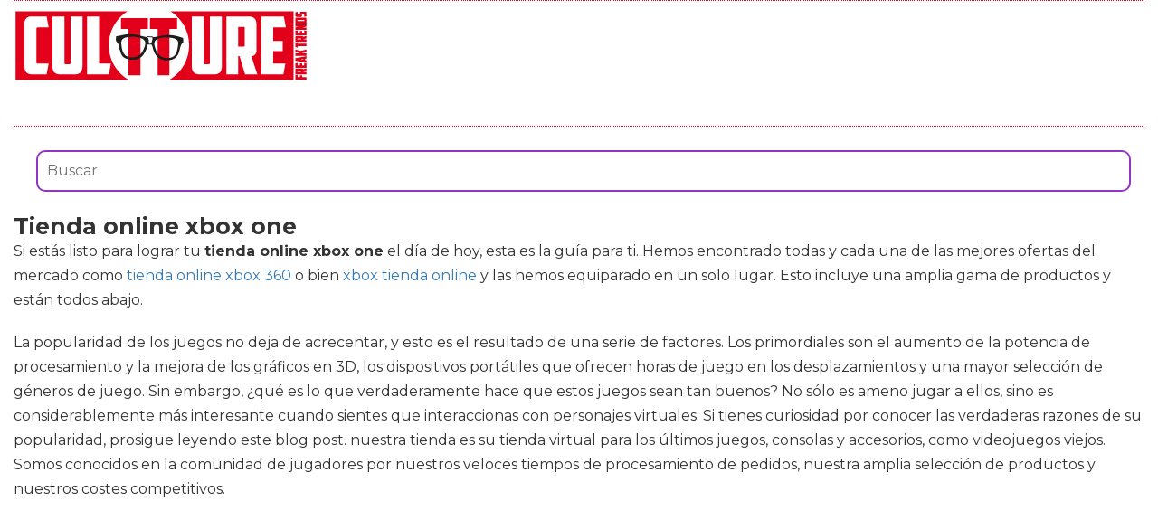

--- FILE ---
content_type: text/html; charset=utf-8
request_url: https://www.cultture.com/videojuegos/tienda-online-xbox-one/
body_size: 8254
content:

<!DOCTYPE html>
<html lang="es">
    <head>
        <link rel="icon" type="image/png" href="/static/img/favicon.ico">
        <link rel="apple-touch-icon" href="/static/img/icons/icono192.png">
        <meta charset="utf-8">
        <title>Comprar tienda online xbox one 🥇 【 desde 2.99 € 】 | Cultture</title>
        <meta name="geo.region" content="">
        <meta name="theme-color" content="#e2001a">
        <meta name="robots" content="max-image-preview:large">

        
        <meta name="google-signin-client_id" content="9700954586-k6onrqu2i72uqccr560pdn96euc502vf.apps.googleusercontent.com">
        <script src="https://apis.google.com/js/platform.js?onload=renderButton" async defer></script>
        <script src="https://accounts.google.com/gsi/client" async defer></script>
        

        
        <link href='https://fonts.googleapis.com/css?family=Montserrat:400,700' rel='stylesheet' type='text/css'>
        <link rel="stylesheet" href="https://stackpath.bootstrapcdn.com/bootstrap/3.4.1/css/bootstrap.min.css" integrity="sha384-HSMxcRTRxnN+Bdg0JdbxYKrThecOKuH5zCYotlSAcp1+c8xmyTe9GYg1l9a69psu" crossorigin="anonymous">
        <link rel="stylesheet" type="text/css" href="/static/css/base.css?v=4.0.9">
        <meta content="width=device-width, minimum-scale=1, maximum-scale=5,initial-scale=1" name="viewport" >
        <meta name="format-detection" content="telephone=no">
        

        
  <link rel="stylesheet" type="text/css" href="/static/css/anews.css?v=4.0.9">
  <meta name="Description" content="">
  <meta name="Keywords" content="">
  
  <script type='application/ld+json'>[{"@context":"https://schema.org","@type":"BreadcrumbList","itemListElement":[{"@type":"ListItem","position":1,"name":"🔴 Web Friki","item":"https://www.cultture.com/"},{"@type":"ListItem","position":2,"name":"🔴 Productos de videojuegos","item":"https://www.cultture.com/videojuegos/"},{"@type":"ListItem","position":3,"name":"🔴 Tienda online xbox one","item":"https://www.cultture.com/videojuegos/tienda-online-xbox-one/"}]}]</script>
  <script async src="https://pagead2.googlesyndication.com/pagead/js/adsbygoogle.js?client=ca-pub-4470182540755683" crossorigin="anonymous"></script>

        <script>
           (function(i,s,o,g,r,a,m){i['GoogleAnalyticsObject']=r;i[r]=i[r]||function(){
           (i[r].q=i[r].q||[]).push(arguments)},i[r].l=1*new Date();a=s.createElement(o),
           m=s.getElementsByTagName(o)[0];a.async=1;a.src=g;m.parentNode.insertBefore(a,m)
           })(window,document,'script','//www.google-analytics.com/analytics.js','ga');
         
           ga('create', 'UA-18697816-4', 'auto');
           ga('require', 'displayfeatures');
           ga('send', 'pageview');
        </script>


        <link rel="manifest" href="/manifest.json">
        <script src="https://code.jquery.com/jquery-3.5.1.min.js" integrity="sha256-9/aliU8dGd2tb6OSsuzixeV4y/faTqgFtohetphbbj0=" crossorigin="anonymous"></script>
        <script src="/static/js/adserver.js?v=4.0.9"></script>

    </head>
    <body >
    <div id="Skin-Antevenio">
      <div class="container-fluid">
        <div id="general">
          <div id="header">
            
            
            <nav class="navbar navbar-default">
              <div class="container-fluid">
                <div class="logobrand">
                  <a class="navbar-brand" href="/">
                    <img loading="lazy" class="imglogo" src="/static/img/cultture_logo.png" alt="Web Friki" title="Web Friki">
                  </a>
                </div>
                <div class="navbar-header">
                
                </div>
                <div class="collapse navbar-collapse" id="bs-example-navbar-collapse-1">
                
                </div>
              </div><!-- /.container-fluid -->
              
            </nav>
            
            
          </div>
          <div id="content" >
              
  <div class="row">
    <div class="description col-xs-12 col-md-12">
      <form class="navbar-form navbar-left" action="/videojuegos-search/" method="post" style="width:100%;padding: 20px;"><input type='hidden' name='csrfmiddlewaretoken' value='wkBBjNUjzRNSZBYf1bsNsPqJXWI57SBHRtQ3L0OZbYlEaTLyVTmUucDO34cNFLFl' />
          <input type="text" name="searchbox" class="search-query span2" placeholder="Buscar" maxlength="100" required="" id="id_searchbox" style="width:100%;padding:10px;">
      </form>
      <h1>Tienda online xbox one</h1>

      <div id="intro">
      
        <p>Si estás listo para lograr tu <strong>tienda online xbox one</strong> el día de hoy, esta es la guía para ti. Hemos encontrado todas y cada una de las mejores ofertas del mercado como <a href='/videojuegos/tienda-online-xbox-360/' title='tienda online xbox 360'>tienda online xbox 360</a> o bien <a href='/videojuegos/xbox-tienda-online/' title='xbox tienda online'>xbox tienda online</a> y las hemos equiparado en un solo lugar. Esto incluye una amplia gama de productos y están todos abajo.</p><p> La popularidad de los juegos no deja de acrecentar, y esto es el resultado de una serie de factores. Los primordiales son el aumento de la potencia de procesamiento y la mejora de los gráficos en 3D, los dispositivos portátiles que ofrecen horas de juego en los desplazamientos y una mayor selección de géneros de juego. Sin embargo, ¿qué es lo que verdaderamente hace que estos juegos sean tan buenos? No sólo es ameno jugar a ellos, sino es considerablemente más interesante cuando sientes que interaccionas con personajes virtuales. Si tienes curiosidad por conocer las verdaderas razones de su popularidad, prosigue leyendo este blog post. nuestra tienda es su tienda virtual para los últimos juegos, consolas y accesorios, como videojuegos viejos. Somos conocidos en la comunidad de jugadores por nuestros veloces tiempos de procesamiento de pedidos, nuestra amplia selección de productos y nuestros costes competitivos.</p><p> Desvela nuestro completo catálogo de juegos para videoconsolas y consolas. Descubre todas y cada una de las sorpresas que te esperan en Cultture.com. Compra las versiones más actuales de los juegos de consola que te gustan, como PS cuatro, Nintendo Switch o bien Xbox One. Son ideales para regalar pero asimismo para darte un capricho. Bienvenido a la tienda de todo lo relacionado con los juegos. Te ofrecemos los productos que precisas a costes insuperables. Tanto si buscas una nueva consola de videojuegos, como si quieres vender la tuya, o si quieres ciertos accesorios para juegos para videoconsolas, tenemos lo que buscas. Pero recuerda que nuestras ofertas desaparecen tan veloz como nuestro stock actual, conque date prisa en buscar y adquirir.</p>
      
      </div>

      <h2>Listado top ventas para Tienda online xbox one</h2>
      <div id="listado">
      
        <p>Echa un vistazo por esta gama de distintos productos como <strong>tienda online xbox one</strong>, lo mejor para poder cuidar a videojuegos. En este momento encontrarás lo mejor para videojuegos, teniendo la oportunidad de comparar entre las mejores opciones del mercado.</p>
      
      </div>
      
      <div class="row lalala" lelele="aHR0cHM6Ly93d3cuYW1hem9uLmVzL2RwL0IwME5VSFdLNE8/dGFnPWN1bHR0dXJlLTIx">
        <div class="products col-xs-12 col-md-offset-1 col-md-10">
          <div class="row product">
            <div class="col-xs-12 col-md-12">
              <div class="row">
                <div class="col-xs-12 col-md-3">
                  <img src="/pics/2021/12/18/dominate-madden-15-online-football-in-24-hrs-english-edition-130180.jpg" title="Dominate Madden 15 Online Football in 24 Hrs (English Edition)" alt="Dominate Madden 15 Online Football in 24 Hrs (English Edition)"> 
                </div> 
                <div class="col-xs-12 col-md-9">
                  <h3>Dominate Madden 15 Online Football in 24 Hrs (English Edition)</h3> 
                  <div><ul></ul></div>
                  <div style="text-align:right;">
                  
                    <div class="comprar"><i class="fas fa-shopping-cart"></i> Ver precios en Amazon</div>
                  </div>
                </div> 
              </div> 
            </div> 
          </div> 
        </div>
      </div>
      
      <div class="row lalala" lelele="aHR0cHM6Ly93d3cuYW1hem9uLmVzL2RwL0IwMFFYS0dDT1k/dGFnPWN1bHR0dXJlLTIx">
        <div class="products col-xs-12 col-md-offset-1 col-md-10">
          <div class="row product">
            <div class="col-xs-12 col-md-12">
              <div class="row">
                <div class="col-xs-12 col-md-3">
                  <img src="/pics/2021/12/17/best-online-games-the-gamers-ultimate-guide-for-todays-best-online-games-pc-ps4-xbox-one-and-more-english-edition-65023.jpg" title="Best Online Games: The Gamers Ultimate Guide for Todays Best Online Games, PC, PS4, Xbox One and More (English Edition)" alt="Best Online Games: The Gamers Ultimate Guide for Todays Best Online Games, PC, PS4, Xbox One and More (English Edition)"> 
                </div> 
                <div class="col-xs-12 col-md-9">
                  <h3>Best Online Games: The Gamers Ultimate Guide for Todays Best Online Games, PC, PS4, Xbox One and More (English Edition)</h3> 
                  <div><ul></ul></div>
                  <div style="text-align:right;">
                  
                    <div class="comprar"><i class="fas fa-shopping-cart"></i> Ver precios en Amazon</div>
                  </div>
                </div> 
              </div> 
            </div> 
          </div> 
        </div>
      </div>
      
      <div class="row lalala" lelele="aHR0cHM6Ly93d3cuYW1hem9uLmVzL2RwL0IwN05LU1c0MVY/dGFnPWN1bHR0dXJlLTIx">
        <div class="products col-xs-12 col-md-offset-1 col-md-10">
          <div class="row product">
            <div class="col-xs-12 col-md-12">
              <div class="row">
                <div class="col-xs-12 col-md-3">
                  <img src="/pics/2021/12/16/grand-theft-money-mechanics-how-to-create-wealth-online-in-los-santos-english-edition-46187.jpg" title="Grand Theft Money Mechanics: How to create wealth online in Los Santos (English Edition)" alt="Grand Theft Money Mechanics: How to create wealth online in Los Santos (English Edition)"> 
                </div> 
                <div class="col-xs-12 col-md-9">
                  <h3>Grand Theft Money Mechanics: How to create wealth online in Los Santos (English Edition)</h3> 
                  <div><ul></ul></div>
                  <div style="text-align:right;">
                  
                    <div class="comprar"><i class="fas fa-shopping-cart"></i> Ver precios en Amazon</div>
                  </div>
                </div> 
              </div> 
            </div> 
          </div> 
        </div>
      </div>
      
      <div class="row lalala" lelele="aHR0cHM6Ly93d3cuYW1hem9uLmVzL2RwL0IwMFBZRDU2QTI/dGFnPWN1bHR0dXJlLTIx">
        <div class="products col-xs-12 col-md-offset-1 col-md-10">
          <div class="row product">
            <div class="col-xs-12 col-md-12">
              <div class="row">
                <div class="col-xs-12 col-md-3">
                  <img src="/pics/2021/12/16/ultimate-players-guide-to-minecraft-xbox-edition-the-covers-both-xbox-360-and-xbox-one-versions-english-edition-27182.jpg" title="Ultimate Player&#39;s Guide to Minecraft - Xbox Edition, The: Covers both Xbox 360 and Xbox One Versions (English Edition)" alt="Ultimate Player&#39;s Guide to Minecraft - Xbox Edition, The: Covers both Xbox 360 and Xbox One Versions (English Edition)"> 
                </div> 
                <div class="col-xs-12 col-md-9">
                  <h3>Ultimate Player&#39;s Guide to Minecraft - Xbox Edition, The: Covers both Xbox 360 and Xbox One Versions (English Edition)</h3> 
                  <div><ul></ul></div>
                  <div style="text-align:right;">
                  
                    <div class="comprar"><i class="fas fa-shopping-cart"></i> Ver precios en Amazon</div>
                  </div>
                </div> 
              </div> 
            </div> 
          </div> 
        </div>
      </div>
      
      <div class="row lalala" lelele="aHR0cHM6Ly93d3cuYW1hem9uLmVzL2RwL0IwMUNWME1ISTQ/dGFnPWN1bHR0dXJlLTIx">
        <div class="products col-xs-12 col-md-offset-1 col-md-10">
          <div class="row product">
            <div class="col-xs-12 col-md-12">
              <div class="row">
                <div class="col-xs-12 col-md-3">
                  <img src="/pics/2021/12/16/guia-play-games-xbox-one-vs-ps4-portuguese-edition-11269.jpg" title="Guia Play Games - Xbox One vs. PS4 (Portuguese Edition)" alt="Guia Play Games - Xbox One vs. PS4 (Portuguese Edition)"> 
                </div> 
                <div class="col-xs-12 col-md-9">
                  <h3>Guia Play Games - Xbox One vs. PS4 (Portuguese Edition)</h3> 
                  <div><ul></ul></div>
                  <div style="text-align:right;">
                  
                    <div class="comprar"><i class="fas fa-shopping-cart"></i> Ver precios en Amazon</div>
                  </div>
                </div> 
              </div> 
            </div> 
          </div> 
        </div>
      </div>
      
      <div class="row lalala" lelele="aHR0cHM6Ly93d3cuYW1hem9uLmVzL2RwL0IwMUQ5OThUREk/dGFnPWN1bHR0dXJlLTIx">
        <div class="products col-xs-12 col-md-offset-1 col-md-10">
          <div class="row product">
            <div class="col-xs-12 col-md-12">
              <div class="row">
                <div class="col-xs-12 col-md-3">
                  <img src="/pics/2021/12/16/o-guia-completo-do-xbox-one-portuguese-edition-11267.jpg" title="O Guia Completo do Xbox One (Portuguese Edition)" alt="O Guia Completo do Xbox One (Portuguese Edition)"> 
                </div> 
                <div class="col-xs-12 col-md-9">
                  <h3>O Guia Completo do Xbox One (Portuguese Edition)</h3> 
                  <div><ul></ul></div>
                  <div style="text-align:right;">
                  
                    <div class="comprar"><i class="fas fa-shopping-cart"></i> Ver precios en Amazon</div>
                  </div>
                </div> 
              </div> 
            </div> 
          </div> 
        </div>
      </div>
      
      <div class="row lalala" lelele="aHR0cHM6Ly93d3cuYW1hem9uLmVzL2RwL0IwN1c2UE00OEM/dGFnPWN1bHR0dXJlLTIx">
        <div class="products col-xs-12 col-md-offset-1 col-md-10">
          <div class="row product">
            <div class="col-xs-12 col-md-12">
              <div class="row">
                <div class="col-xs-12 col-md-3">
                  <img src="/pics/2021/12/16/gta-5-cheats-all-cheat-codes-tips-tricks-and-phone-numbers-for-grand-theft-auto-5-on-ps4-pc-xbox-one-english-edition-11195.jpg" title="GTA 5 Cheats: All Cheat Codes, Tips, Tricks and Phone Numbers for Grand Theft Auto 5 on PS4, PC, Xbox One (English Edition)" alt="GTA 5 Cheats: All Cheat Codes, Tips, Tricks and Phone Numbers for Grand Theft Auto 5 on PS4, PC, Xbox One (English Edition)"> 
                </div> 
                <div class="col-xs-12 col-md-9">
                  <h3>GTA 5 Cheats: All Cheat Codes, Tips, Tricks and Phone Numbers for Grand Theft Auto 5 on PS4, PC, Xbox One (English Edition)</h3> 
                  <div><ul></ul></div>
                  <div style="text-align:right;">
                  
                    <div class="comprar"><i class="fas fa-shopping-cart"></i> Ver precios en Amazon</div>
                  </div>
                </div> 
              </div> 
            </div> 
          </div> 
        </div>
      </div>
      
      <div class="row lalala" lelele="aHR0cHM6Ly93d3cuYW1hem9uLmVzL2RwL0IwMU02WUlSMkU/dGFnPWN1bHR0dXJlLTIx">
        <div class="products col-xs-12 col-md-offset-1 col-md-10">
          <div class="row product">
            <div class="col-xs-12 col-md-12">
              <div class="row">
                <div class="col-xs-12 col-md-3">
                  <img src="/pics/2021/12/16/red-dead-redemption-2-xbox-one-2333.jpg" title="Red Dead Redemption 2 (Xbox One)" alt="Red Dead Redemption 2 (Xbox One)"> 
                </div> 
                <div class="col-xs-12 col-md-9">
                  <h3>Red Dead Redemption 2 (Xbox One)</h3> 
                  <div><ul><li>Una banda de forajidos, renegados y parias unidos bajo el liderazgo del carismático e idealista Dutch van der Linde</li><li>Descubre algunas de las ciudades que conforman el vasto y variado mundo del juego</li><li>Diversos hábitats y climas con unas doscientas especies de animales terrestres, aves y peces</li></ul></div>
                  <div style="text-align:right;">
                  
                    <div class="comprar"><i class="fas fa-shopping-cart"></i> Ver precios en Amazon</div>
                  </div>
                </div> 
              </div> 
            </div> 
          </div> 
        </div>
      </div>
      
      <div class="row lalala" lelele="aHR0cHM6Ly93d3cuYW1hem9uLmVzL2RwL0IwOUwyMTNUVFI/dGFnPWN1bHR0dXJlLTIx">
        <div class="products col-xs-12 col-md-offset-1 col-md-10">
          <div class="row product">
            <div class="col-xs-12 col-md-12">
              <div class="row">
                <div class="col-xs-12 col-md-3">
                  <img src="/pics/2021/12/16/nintendo-switch-mario-kart-8-descargable-3-meses-nintendo-switch-online-523.jpg" title="Nintendo Switch + Mario Kart 8 (descargable) + 3 meses Nintendo Switch Online" alt="Nintendo Switch + Mario Kart 8 (descargable) + 3 meses Nintendo Switch Online"> 
                </div> 
                <div class="col-xs-12 col-md-9">
                  <h3>Nintendo Switch + Mario Kart 8 (descargable) + 3 meses Nintendo Switch Online</h3> 
                  <div><ul><li>Incluye Consola Nintendo Switch Modelo + Mario Kart 8 Deluxe (código descargable) + código de suscripción de 3 meses Nintendo Switch Online.</li><li>Nintendo Switch se transforma para adaptarse a tu situación y te permite jugar a los títulos que quieras aunque no tengas mucho tiempo.Es una nueva era en la que no tienes que adaptar tu vida a los videojuegos: ahora es la consola la que se adapta a tu vida.</li><li>Mario Kart 8 Deluxe incluye personajes como Inkling, Rey Boo, Huesitos y Bowsy. Los pilotos cuentan con el volante inteligente, que ayuda a no salirse de la pista. Hasta 8 pilotos en partidas de multijugador local.</li><li>Nintendo Switch Online - 3 Meses | Nintendo Switch - Código de descarga.</li></ul></div>
                  <div style="text-align:right;">
                  
                    <div class="comprar"><i class="fas fa-shopping-cart"></i> Ver precios en Amazon</div>
                  </div>
                </div> 
              </div> 
            </div> 
          </div> 
        </div>
      </div>
      
      <div class="row lalala" lelele="aHR0cHM6Ly93d3cuYW1hem9uLmVzL2RwL0IwOUhIUTQxTE4/dGFnPWN1bHR0dXJlLTIx">
        <div class="products col-xs-12 col-md-offset-1 col-md-10">
          <div class="row product">
            <div class="col-xs-12 col-md-12">
              <div class="row">
                <div class="col-xs-12 col-md-3">
                  <img src="/pics/2021/12/16/fortnite-pack-de-leyendas-de-menta-nsw-149.jpg" title="Fortnite Pack de Leyendas de Menta - NSW" alt="Fortnite Pack de Leyendas de Menta - NSW"> 
                </div> 
                <div class="col-xs-12 col-md-9">
                  <h3>Fortnite Pack de Leyendas de Menta - NSW</h3> 
                  <div><ul><li>Incluye: Traje de Aura fresca, Accesorio mochilero Multimochila mentolada, Pico Montañista mentolado, Traje de Bombardera mentolada, Accesorio mochilero Macuto mentolado, Pico Rompefrescuras, Traje de Oro esquelementa, Accesorio mochilero Manto mentolado, Pico Cetro triplementa, Envoltorio Menta ardiente y 1000 paVos</li><li>Los paVos son la moneda del juego que puede utilizarse en Battle Royale de Fortnite, en el modo Creativo y en Salvar el mundo. En Battle Royale y en el modo Creativo, puedes comprar nuevos objetos de personalización, ¡como trajes, alas delta, picos, gestos y envoltorios! En Salvar el mundo, por su parte, puedes comprar llamas de rayos X que contienen esquemas de armas y trampas, ¡además de nuevos héroes y más!</li></ul></div>
                  <div style="text-align:right;">
                  
                    <div class="comprar"><i class="fas fa-shopping-cart"></i> Ver precios en Amazon</div>
                  </div>
                </div> 
              </div> 
            </div> 
          </div> 
        </div>
      </div>
      



      <h2>Imágenes de Tienda online xbox one</h2>
      <div id="galeria">
      
        <p>Aquí puedes ver un conjunto de fotografías de <strong>tienda online xbox one</strong> para que te hagas una idea y puedas elegir entre todos los tipos de productos. Pincha con el ratón en una de las fotos para ver la ficha entera del producto y su precio.</p>
      
      </div>
      
      
      
      
      
      
      
      
      
      
      
      
      
      
      
      
      <div class="row">
        <div class="products col-xs-12 col-md-offset-1 col-md-10">
          <div class="row product">
            
            <div class="col-xs-6 col-md-3 lalala" lelele="aHR0cHM6Ly93d3cuYW1hem9uLmVzL2RwL0IwMU02WUlSMkU/dGFnPWN1bHR0dXJlLTIx">
              <img src="/pics/2021/12/16/red-dead-redemption-2-xbox-one-2333-2.jpg" title="Red Dead Redemption 2 (Xbox One)" alt="Red Dead Redemption 2 (Xbox One)"> 
            </div> 
            
            
            <div class="col-xs-6 col-md-3 lalala" lelele="aHR0cHM6Ly93d3cuYW1hem9uLmVzL2RwL0IwMU02WUlSMkU/dGFnPWN1bHR0dXJlLTIx">
              <img src="/pics/2021/12/16/red-dead-redemption-2-xbox-one-2333-3.jpg" title="Red Dead Redemption 2 (Xbox One)" alt="Red Dead Redemption 2 (Xbox One)"> 
            </div> 
            
            
            <div class="col-xs-6 col-md-3 lalala" lelele="aHR0cHM6Ly93d3cuYW1hem9uLmVzL2RwL0IwMU02WUlSMkU/dGFnPWN1bHR0dXJlLTIx">
              <img src="/pics/2021/12/16/red-dead-redemption-2-xbox-one-2333-4.jpg" title="Red Dead Redemption 2 (Xbox One)" alt="Red Dead Redemption 2 (Xbox One)"> 
            </div> 
            
            
            <div class="col-xs-6 col-md-3 lalala" lelele="aHR0cHM6Ly93d3cuYW1hem9uLmVzL2RwL0IwMU02WUlSMkU/dGFnPWN1bHR0dXJlLTIx">
              <img src="/pics/2021/12/16/red-dead-redemption-2-xbox-one-5.jpg" title="Red Dead Redemption 2 (Xbox One)" alt="Red Dead Redemption 2 (Xbox One)"> 
            </div> 
            
          </div> 
        </div>
      </div>
      
      
      
      <div class="row">
        <div class="products col-xs-12 col-md-offset-1 col-md-10">
          <div class="row product">
            
            <div class="col-xs-6 col-md-3 lalala" lelele="aHR0cHM6Ly93d3cuYW1hem9uLmVzL2RwL0IwOUwyMTNUVFI/dGFnPWN1bHR0dXJlLTIx">
              <img src="/pics/2021/12/16/nintendo-switch-mario-kart-8-descargable-3-meses-nintendo-switch-online-523-2.jpg" title="Nintendo Switch + Mario Kart 8 (descargable) + 3 meses Nintendo Switch Online" alt="Nintendo Switch + Mario Kart 8 (descargable) + 3 meses Nintendo Switch Online"> 
            </div> 
            
            
            <div class="col-xs-6 col-md-3 lalala" lelele="aHR0cHM6Ly93d3cuYW1hem9uLmVzL2RwL0IwOUwyMTNUVFI/dGFnPWN1bHR0dXJlLTIx">
              <img src="/pics/2021/12/16/nintendo-switch-mario-kart-8-descargable-3-meses-nintendo-switch-online-523-3.jpg" title="Nintendo Switch + Mario Kart 8 (descargable) + 3 meses Nintendo Switch Online" alt="Nintendo Switch + Mario Kart 8 (descargable) + 3 meses Nintendo Switch Online"> 
            </div> 
            
            
            
          </div> 
        </div>
      </div>
      
      
      
      <div class="row">
        <div class="products col-xs-12 col-md-offset-1 col-md-10">
          <div class="row product">
            
            <div class="col-xs-6 col-md-3 lalala" lelele="aHR0cHM6Ly93d3cuYW1hem9uLmVzL2RwL0IwOUhIUTQxTE4/dGFnPWN1bHR0dXJlLTIx">
              <img src="/pics/2021/12/16/fortnite-pack-de-leyendas-de-menta-nsw-149-2.jpg" title="Fortnite Pack de Leyendas de Menta - NSW" alt="Fortnite Pack de Leyendas de Menta - NSW"> 
            </div> 
            
            
            <div class="col-xs-6 col-md-3 lalala" lelele="aHR0cHM6Ly93d3cuYW1hem9uLmVzL2RwL0IwOUhIUTQxTE4/dGFnPWN1bHR0dXJlLTIx">
              <img src="/pics/2021/12/16/fortnite-pack-de-leyendas-de-menta-nsw-149-3.jpg" title="Fortnite Pack de Leyendas de Menta - NSW" alt="Fortnite Pack de Leyendas de Menta - NSW"> 
            </div> 
            
            
            <div class="col-xs-6 col-md-3 lalala" lelele="aHR0cHM6Ly93d3cuYW1hem9uLmVzL2RwL0IwOUhIUTQxTE4/dGFnPWN1bHR0dXJlLTIx">
              <img src="/pics/2021/12/16/fortnite-pack-de-leyendas-de-menta-nsw-149-4.jpg" title="Fortnite Pack de Leyendas de Menta - NSW" alt="Fortnite Pack de Leyendas de Menta - NSW"> 
            </div> 
            
            
            <div class="col-xs-6 col-md-3 lalala" lelele="aHR0cHM6Ly93d3cuYW1hem9uLmVzL2RwL0IwOUhIUTQxTE4/dGFnPWN1bHR0dXJlLTIx">
              <img src="/pics/2021/12/16/fortnite-pack-de-leyendas-de-menta-nsw-5.jpg" title="Fortnite Pack de Leyendas de Menta - NSW" alt="Fortnite Pack de Leyendas de Menta - NSW"> 
            </div> 
            
          </div> 
        </div>
      </div>
      
      


    </div>

    <div class="cat_prod col-xs-12 col-md-offset-1 col-md-10">
      <h2>Otros productos de videojuegos similares a Tienda online xbox one</h2>
      <div class="row">
        
        <a class="col-xs-12 col-md-6 related_news" href="/videojuegos/tienda-online-ps4/" title="tienda online ps4">
            <span class="title">tienda online ps4</span>
        </a>   
        
        <a class="col-xs-12 col-md-6 related_news" href="/videojuegos/tienda-ps4-online/" title="tienda ps4 online">
            <span class="title">tienda ps4 online</span>
        </a>   
        
        <a class="col-xs-12 col-md-6 related_news" href="/videojuegos/ps4-tienda-online/" title="ps4 tienda online">
            <span class="title">ps4 tienda online</span>
        </a>   
        
        <a class="col-xs-12 col-md-6 related_news" href="/videojuegos/tienda-gamer-online/" title="tienda gamer online">
            <span class="title">tienda gamer online</span>
        </a>   
        
        <a class="col-xs-12 col-md-6 related_news" href="/videojuegos/tienda-de-videojuegos-online/" title="tienda de videojuegos online">
            <span class="title">tienda de videojuegos online</span>
        </a>   
        
        <a class="col-xs-12 col-md-6 related_news" href="/videojuegos/tienda-online-consolas/" title="tienda online consolas">
            <span class="title">tienda online consolas</span>
        </a>   
        
        <a class="col-xs-12 col-md-6 related_news" href="/videojuegos/tienda-de-consolas-online/" title="tienda de consolas online">
            <span class="title">tienda de consolas online</span>
        </a>   
        
        <a class="col-xs-12 col-md-6 related_news" href="/videojuegos/tienda-juegos-online/" title="tienda juegos online">
            <span class="title">tienda juegos online</span>
        </a>   
        
        <a class="col-xs-12 col-md-6 related_news" href="/videojuegos/tienda-online-juegos-pc/" title="tienda online juegos pc">
            <span class="title">tienda online juegos pc</span>
        </a>   
        
        <a class="col-xs-12 col-md-6 related_news" href="/videojuegos/game-tienda-online/" title="game tienda online">
            <span class="title">game tienda online</span>
        </a>   
        
        <a class="col-xs-12 col-md-6 related_news" href="/videojuegos/tienda-pokemon-online/" title="tienda pokemon online">
            <span class="title">tienda pokemon online</span>
        </a>   
        
        <a class="col-xs-12 col-md-6 related_news" href="/videojuegos/tienda-online-playstation/" title="tienda online playstation">
            <span class="title">tienda online playstation</span>
        </a>   
        
        <a class="col-xs-12 col-md-6 related_news" href="/videojuegos/gaming-tienda-online/" title="gaming tienda online">
            <span class="title">gaming tienda online</span>
        </a>   
        
        <a class="col-xs-12 col-md-6 related_news" href="/videojuegos/tienda-de-juegos-ps4-online/" title="tienda de juegos ps4 online">
            <span class="title">tienda de juegos ps4 online</span>
        </a>   
        
        <a class="col-xs-12 col-md-6 related_news" href="/videojuegos/tienda-online-componentes-pc/" title="tienda online componentes pc">
            <span class="title">tienda online componentes pc</span>
        </a>   
        
        <a class="col-xs-12 col-md-6 related_news" href="/videojuegos/games-tienda-online/" title="games tienda online">
            <span class="title">games tienda online</span>
        </a>   
        
        <a class="col-xs-12 col-md-6 related_news" href="/videojuegos/tienda-online-juegos/" title="tienda online juegos">
            <span class="title">tienda online juegos</span>
        </a>   
        
        <a class="col-xs-12 col-md-6 related_news" href="/videojuegos/tienda-argentina-online/" title="tienda argentina online">
            <span class="title">tienda argentina online</span>
        </a>   
        
        <a class="col-xs-12 col-md-6 related_news" href="/videojuegos/tienda-online-videojuegos/" title="tienda online videojuegos">
            <span class="title">tienda online videojuegos</span>
        </a>   
        
        <a class="col-xs-12 col-md-6 related_news" href="/videojuegos/tienda-videojuegos-online/" title="tienda videojuegos online">
            <span class="title">tienda videojuegos online</span>
        </a>   
        
        <a class="col-xs-12 col-md-6 related_news" href="/videojuegos/tienda-online-de-juegos-pc/" title="tienda online de juegos pc">
            <span class="title">tienda online de juegos pc</span>
        </a>   
        
        <a class="col-xs-12 col-md-6 related_news" href="/videojuegos/tienda-fortnite-online/" title="tienda fortnite online">
            <span class="title">tienda fortnite online</span>
        </a>   
        
        <a class="col-xs-12 col-md-6 related_news" href="/videojuegos/nintendo-tienda-online/" title="nintendo tienda online">
            <span class="title">nintendo tienda online</span>
        </a>   
        
        <a class="col-xs-12 col-md-6 related_news" href="/videojuegos/tienda-medieval-online/" title="tienda medieval online">
            <span class="title">tienda medieval online</span>
        </a>   
        
        <a class="col-xs-12 col-md-6 related_news" href="/videojuegos/tienda-de-juegos-online/" title="tienda de juegos online">
            <span class="title">tienda de juegos online</span>
        </a>   
        
        <a class="col-xs-12 col-md-6 related_news" href="/videojuegos/tienda-online-switch/" title="tienda online switch">
            <span class="title">tienda online switch</span>
        </a>   
        
        <a class="col-xs-12 col-md-6 related_news" href="/videojuegos/tienda-online-gamer/" title="tienda online gamer">
            <span class="title">tienda online gamer</span>
        </a>   
        
        <a class="col-xs-12 col-md-6 related_news" href="/videojuegos/tienda-juegos-online-pc/" title="tienda juegos online pc">
            <span class="title">tienda juegos online pc</span>
        </a>   
        
        <a class="col-xs-12 col-md-6 related_news" href="/videojuegos/game-online-tienda/" title="game online tienda">
            <span class="title">game online tienda</span>
        </a>   
        
        <a class="col-xs-12 col-md-6 related_news" href="/videojuegos/tienda-consolas-online/" title="tienda consolas online">
            <span class="title">tienda consolas online</span>
        </a>   
        
        <a class="col-xs-12 col-md-6 related_news" href="/videojuegos/tienda-online-nintendo/" title="tienda online nintendo">
            <span class="title">tienda online nintendo</span>
        </a>   
        
        <a class="col-xs-12 col-md-6 related_news" href="/videojuegos/tienda-online-game/" title="tienda online game">
            <span class="title">tienda online game</span>
        </a>   
        
        <a class="col-xs-12 col-md-6 related_news" href="/videojuegos/tienda-game-online/" title="tienda game online">
            <span class="title">tienda game online</span>
        </a>   
        
        <a class="col-xs-12 col-md-6 related_news" href="/videojuegos/xbox-tienda/" title="xbox tienda">
            <span class="title">xbox tienda</span>
        </a>   
        
        <a class="col-xs-12 col-md-6 related_news" href="/videojuegos/tienda-xbox/" title="tienda xbox">
            <span class="title">tienda xbox</span>
        </a>   
        
        <a class="col-xs-12 col-md-6 related_news" href="/videojuegos/xbox-360-tienda/" title="xbox 360 tienda">
            <span class="title">xbox 360 tienda</span>
        </a>   
        
        <a class="col-xs-12 col-md-6 related_news" href="/videojuegos/tienda-de-xbox/" title="tienda de xbox">
            <span class="title">tienda de xbox</span>
        </a>   
        
        <a class="col-xs-12 col-md-6 related_news" href="/videojuegos/xbox-one-tienda/" title="xbox one tienda">
            <span class="title">xbox one tienda</span>
        </a>   
        
        <a class="col-xs-12 col-md-6 related_news" href="/videojuegos/tienda-xbox-360/" title="tienda xbox 360">
            <span class="title">tienda xbox 360</span>
        </a>   
        
        <a class="col-xs-12 col-md-6 related_news" href="/videojuegos/tienda-xbox-one/" title="tienda xbox one">
            <span class="title">tienda xbox one</span>
        </a>   
        
        <a class="col-xs-12 col-md-6 related_news" href="/videojuegos/tienda-xbox-live/" title="tienda xbox live">
            <span class="title">tienda xbox live</span>
        </a>   
        
        <a class="col-xs-12 col-md-6 related_news" href="/videojuegos/tienda-xbox-games/" title="tienda xbox games">
            <span class="title">tienda xbox games</span>
        </a>   
        
        <a class="col-xs-12 col-md-6 related_news" href="/videojuegos/tienda-juegos-xbox-360/" title="tienda juegos xbox 360">
            <span class="title">tienda juegos xbox 360</span>
        </a>   
        
        <a class="col-xs-12 col-md-6 related_news" href="/videojuegos/tienda-microsoft-xbox/" title="tienda microsoft xbox">
            <span class="title">tienda microsoft xbox</span>
        </a>   
        
        <a class="col-xs-12 col-md-6 related_news" href="/videojuegos/tienda-de-juegos-xbox-360/" title="tienda de juegos xbox 360">
            <span class="title">tienda de juegos xbox 360</span>
        </a>   
        
        <a class="col-xs-12 col-md-6 related_news" href="/videojuegos/xbox-360-online/" title="xbox 360 online">
            <span class="title">xbox 360 online</span>
        </a>   
        
        <a class="col-xs-12 col-md-6 related_news" href="/videojuegos/xbox-online/" title="xbox online">
            <span class="title">xbox online</span>
        </a>   
        
        <a class="col-xs-12 col-md-6 related_news" href="/videojuegos/online-xbox/" title="online xbox">
            <span class="title">online xbox</span>
        </a>   
        
        <a class="col-xs-12 col-md-6 related_news" href="/videojuegos/online-xbox-one/" title="online xbox one">
            <span class="title">online xbox one</span>
        </a>   
        
        <a class="col-xs-12 col-md-6 related_news" href="/videojuegos/xbox-one-online/" title="xbox one online">
            <span class="title">xbox one online</span>
        </a>   
        
      </div>
    </div>
    <div class="col-xs-12 col-md-offset-1 col-md-10">
      <div class="row">
        <p>Trendingttopics propietario de www.cultture.com declara que en calidad de Afiliado de Amazon, obtiene ingresos por las compras adscritas que cumplen los requisitos aplicables y por ello aparecen enlaces dentro del site que llevan al usuario hacia fichas de producto de Amazon.es</p>
      </div>
    </div>

  </div>
  <link rel="stylesheet" href="https://use.fontawesome.com/releases/v5.6.1/css/all.css" crossorigin="anonymous">

          </div>
          
          
          <footer id="footer">
                <a title="Publicidad" rel="nofollow" href="https://www.trendingttopics.com/publicidad">PUBLICIDAD</a>&nbsp;&nbsp;&nbsp;&nbsp;
                <a title="Colabora" rel="nofollow" href="https://www.trendingttopics.com/colabora">COLABORA</a>&nbsp;&nbsp;&nbsp;&nbsp;
                <a title="Aviso legal" rel="nofollow" href="https://www.trendingttopics.com/avisolegal">AVISO LEGAL</a>&nbsp;&nbsp;&nbsp;&nbsp;
                <a title="Contacto" rel="nofollow" href="https://www.cultture.com/670-contacto">CONTACTO</a>&nbsp;&nbsp;&nbsp;&nbsp;
                Copyright 2026 Cultture <img loading="lazy" style="float:right;margin-top:-11px" height="35" width="201" alt="Trending Topics" src="https://www.trendingttopics.com/static/img/logoTT35.png">
              
          </footer>
        </div>
      </div>
</div>


        <script src="https://stackpath.bootstrapcdn.com/bootstrap/3.4.1/js/bootstrap.min.js" integrity="sha384-aJ21OjlMXNL5UyIl/XNwTMqvzeRMZH2w8c5cRVpzpU8Y5bApTppSuUkhZXN0VxHd" crossorigin="anonymous"></script>

        <script src="https://www.gstatic.com/firebasejs/4.9.1/firebase.js"></script>
        <script>
          // Initialize Firebase
          var config = {
            apiKey: "AIzaSyAvxwgz2PIeRMYtuIQCEye5FSIBHgE4x7Y",
            authDomain: "estarguapas-b1e67.firebaseapp.com",
            databaseURL: "https://estarguapas-b1e67.firebaseio.com",
            projectId: "estarguapas-b1e67",
            storageBucket: "estarguapas-b1e67.appspot.com",
            messagingSenderId: "386395162390"
          };
          firebase.initializeApp(config);
        </script>
        <script src="https://www.gstatic.com/firebasejs/4.9.1/firebase-messaging.js"></script>

        <script src="/static/js/base.js?v=4.0.9"></script>

        <script>reqPermissionNouser();</script>



        
        
        <script src="/static/js/adserver.js?v=4.0.9"></script>
        <script src="/static/js/newsletter.js?v=4.0.9"></script>
        

    </body>
</html>


--- FILE ---
content_type: text/html; charset=utf-8
request_url: https://www.google.com/recaptcha/api2/aframe
body_size: 269
content:
<!DOCTYPE HTML><html><head><meta http-equiv="content-type" content="text/html; charset=UTF-8"></head><body><script nonce="MjaNO5j9Rq-yOxNyBGcMrQ">/** Anti-fraud and anti-abuse applications only. See google.com/recaptcha */ try{var clients={'sodar':'https://pagead2.googlesyndication.com/pagead/sodar?'};window.addEventListener("message",function(a){try{if(a.source===window.parent){var b=JSON.parse(a.data);var c=clients[b['id']];if(c){var d=document.createElement('img');d.src=c+b['params']+'&rc='+(localStorage.getItem("rc::a")?sessionStorage.getItem("rc::b"):"");window.document.body.appendChild(d);sessionStorage.setItem("rc::e",parseInt(sessionStorage.getItem("rc::e")||0)+1);localStorage.setItem("rc::h",'1767995283642');}}}catch(b){}});window.parent.postMessage("_grecaptcha_ready", "*");}catch(b){}</script></body></html>